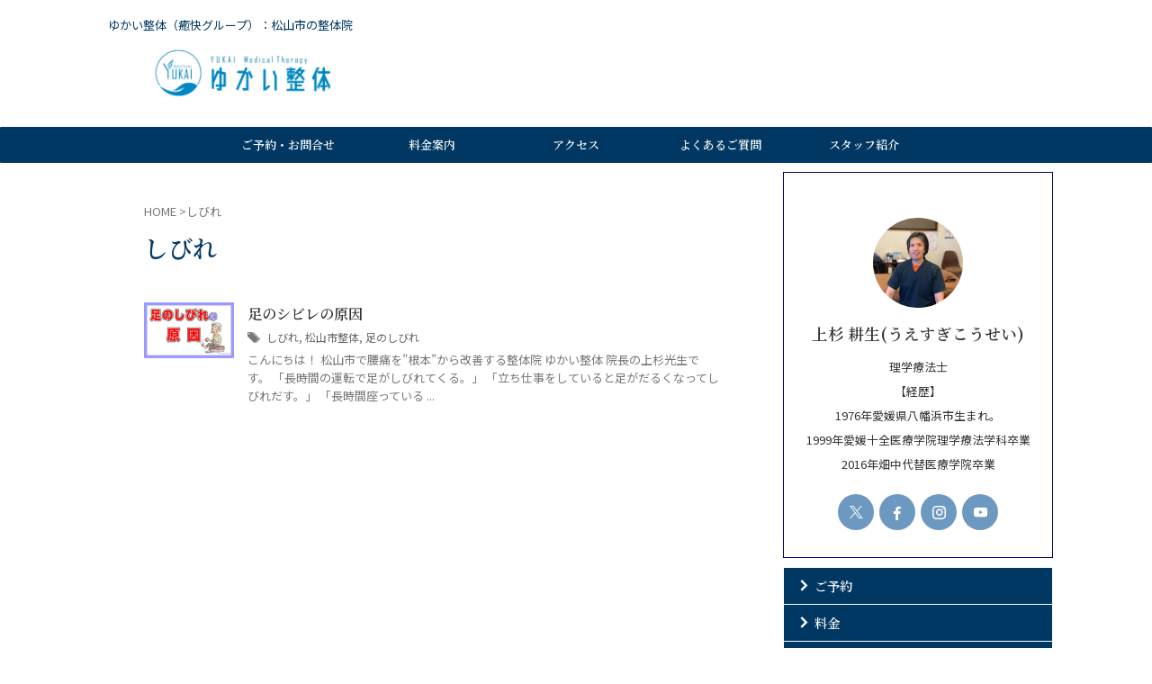

--- FILE ---
content_type: text/html; charset=UTF-8
request_url: https://sejutsuchoraku.com/tag/%E3%81%97%E3%81%B3%E3%82%8C/
body_size: 9779
content:
<!DOCTYPE html><html lang="ja" class="s-navi-search-overlay "> <!--<![endif]--><head prefix="og: http://ogp.me/ns# fb: http://ogp.me/ns/fb# article: http://ogp.me/ns/article#"><meta charset="UTF-8" ><meta name="viewport" content="width=device-width,initial-scale=1.0,user-scalable=no,viewport-fit=cover"><meta name="format-detection" content="telephone=no" ><meta name="referrer" content="no-referrer-when-downgrade"/><meta name="robots" content="noindex,follow"><link rel="stylesheet" media="print" onload="this.onload=null;this.media='all';" id="ao_optimized_gfonts" href="https://fonts.googleapis.com/css?family=Montserrat%7CNoto+Sans+JP%3A400%2C700%7CNoto+Serif+JP:400,600%7CRoboto:400&amp;display=swap"><link rel="alternate" type="application/rss+xml" title="ゆかい整体 RSS Feed" href="https://sejutsuchoraku.com/feed/" /><link rel="pingback" href="https://sejutsuchoraku.com/xmlrpc.php" > <!--[if lt IE 9]> <script src="https://sejutsuchoraku.com/wp-content/themes/affinger/js/html5shiv.js"></script> <![endif]--><meta name='robots' content='max-image-preview:large' /><link media="all" href="https://sejutsuchoraku.com/wp-content/cache/autoptimize/css/autoptimize_c9e55e002f130d6fb04a4c7cf2df954b.css" rel="stylesheet"><title>しびれ - ゆかい整体</title><link rel='dns-prefetch' href='//use.fontawesome.com' /><link href='https://fonts.gstatic.com' crossorigin='anonymous' rel='preconnect' /><link rel='stylesheet' id='bfb_fontawesome_stylesheet-css' href='https://use.fontawesome.com/releases/v5.12.1/css/all.css?ver=6.8.3' type='text/css' media='all' /><link rel='stylesheet' id='single-css' href='https://sejutsuchoraku.com/wp-content/themes/affinger/st-rankcss.php' type='text/css' media='all' /><link rel='stylesheet' id='st-themecss-css' href='https://sejutsuchoraku.com/wp-content/themes/affinger/st-themecss-loader.php?ver=6.8.3' type='text/css' media='all' /> <script type="text/javascript" src="https://sejutsuchoraku.com/wp-includes/js/jquery/jquery.min.js?ver=3.7.1" id="jquery-core-js"></script> <link rel="https://api.w.org/" href="https://sejutsuchoraku.com/wp-json/" /><link rel="alternate" title="JSON" type="application/json" href="https://sejutsuchoraku.com/wp-json/wp/v2/tags/101" /><noscript><style>.lazyload[data-src]{display:none !important;}</style></noscript><link rel="icon" href="https://sejutsuchoraku.com/wp-content/uploads/2021/06/favicon.ico" sizes="32x32" /><link rel="icon" href="https://sejutsuchoraku.com/wp-content/uploads/2021/06/favicon.ico" sizes="192x192" /><link rel="apple-touch-icon" href="https://sejutsuchoraku.com/wp-content/uploads/2021/06/favicon.ico" /><meta name="msapplication-TileImage" content="https://sejutsuchoraku.com/wp-content/uploads/2021/06/favicon.ico" /><meta property="og:type" content="website"><meta property="og:title" content="ゆかい整体"><meta property="og:url" content="https://sejutsuchoraku.com"><meta property="og:description" content="ゆかい整体（癒快グループ）：松山市の整体院"><meta property="og:site_name" content="ゆかい整体"><meta property="og:image" content="https://sejutsuchoraku.com/wp-content/themes/affinger/images/no-img.png"><meta name="twitter:site" content="@kousei_uesugi"><meta name="twitter:card" content="summary"><meta name="twitter:title" content="ゆかい整体"><meta name="twitter:description" content="ゆかい整体（癒快グループ）：松山市の整体院"><meta name="twitter:image" content="https://sejutsuchoraku.com/wp-content/themes/affinger/images/no-img.png">  <script>(function (window, document, $, undefined) {
			'use strict';

			$(function(){
			$('.entry-content a[href^=http]')
				.not('[href*="'+location.hostname+'"]')
				.attr({target:"_blank"})
			;})
		}(window, window.document, jQuery));</script> <script>(function (window, document, $, undefined) {
		'use strict';

		var SlideBox = (function () {
			/**
			 * @param $element
			 *
			 * @constructor
			 */
			function SlideBox($element) {
				this._$element = $element;
			}

			SlideBox.prototype.$content = function () {
				return this._$element.find('[data-st-slidebox-content]');
			};

			SlideBox.prototype.$toggle = function () {
				return this._$element.find('[data-st-slidebox-toggle]');
			};

			SlideBox.prototype.$icon = function () {
				return this._$element.find('[data-st-slidebox-icon]');
			};

			SlideBox.prototype.$text = function () {
				return this._$element.find('[data-st-slidebox-text]');
			};

			SlideBox.prototype.is_expanded = function () {
				return !!(this._$element.filter('[data-st-slidebox-expanded="true"]').length);
			};

			SlideBox.prototype.expand = function () {
				var self = this;

				this.$content().slideDown()
					.promise()
					.then(function () {
						var $icon = self.$icon();
						var $text = self.$text();

						$icon.removeClass($icon.attr('data-st-slidebox-icon-collapsed'))
							.addClass($icon.attr('data-st-slidebox-icon-expanded'))

						$text.text($text.attr('data-st-slidebox-text-expanded'))

						self._$element.removeClass('is-collapsed')
							.addClass('is-expanded');

						self._$element.attr('data-st-slidebox-expanded', 'true');
					});
			};

			SlideBox.prototype.collapse = function () {
				var self = this;

				this.$content().slideUp()
					.promise()
					.then(function () {
						var $icon = self.$icon();
						var $text = self.$text();

						$icon.removeClass($icon.attr('data-st-slidebox-icon-expanded'))
							.addClass($icon.attr('data-st-slidebox-icon-collapsed'))

						$text.text($text.attr('data-st-slidebox-text-collapsed'))

						self._$element.removeClass('is-expanded')
							.addClass('is-collapsed');

						self._$element.attr('data-st-slidebox-expanded', 'false');
					});
			};

			SlideBox.prototype.toggle = function () {
				if (this.is_expanded()) {
					this.collapse();
				} else {
					this.expand();
				}
			};

			SlideBox.prototype.add_event_listeners = function () {
				var self = this;

				this.$toggle().on('click', function (event) {
					self.toggle();
				});
			};

			SlideBox.prototype.initialize = function () {
				this.add_event_listeners();
			};

			return SlideBox;
		}());

		function on_ready() {
			var slideBoxes = [];

			$('[data-st-slidebox]').each(function () {
				var $element = $(this);
				var slideBox = new SlideBox($element);

				slideBoxes.push(slideBox);

				slideBox.initialize();
			});

			return slideBoxes;
		}

		$(on_ready);
	}(window, window.document, jQuery));</script> <script>(function (window, document, $, undefined) {
			'use strict';

			$(function(){
			$('.post h2:not([class^="is-style-st-heading-custom-"]):not([class*=" is-style-st-heading-custom-"]):not(.st-css-no2) , .h2modoki').wrapInner('<span class="st-dash-design"></span>');
			})
		}(window, window.document, jQuery));</script> <script>(function (window, document, $, undefined) {
		'use strict';

		$(function(){
			/* 第一階層のみの目次にクラスを挿入 */
			$("#toc_container:not(:has(ul ul))").addClass("only-toc");
			/* アコーディオンメニュー内のカテゴリーにクラス追加 */
			$(".st-ac-box ul:has(.cat-item)").each(function(){
				$(this).addClass("st-ac-cat");
			});
		});
	}(window, window.document, jQuery));</script> <script>(function (window, document, $, undefined) {
		'use strict';

		$(function(){
									$('.st-star').parent('.rankh4').css('padding-bottom','5px'); // スターがある場合のランキング見出し調整
		});
	}(window, window.document, jQuery));</script> <script>(function (window, document, $, undefined) {
			'use strict';

			$(function() {
				$('.is-style-st-paragraph-kaiwa').wrapInner('<span class="st-paragraph-kaiwa-text">');
			});
		}(window, window.document, jQuery));</script> <script>(function (window, document, $, undefined) {
			'use strict';

			$(function() {
				$('.is-style-st-paragraph-kaiwa-b').wrapInner('<span class="st-paragraph-kaiwa-text">');
			});
		}(window, window.document, jQuery));</script> <script>/* Gutenbergスタイルを調整 */
	(function (window, document, $, undefined) {
		'use strict';

		$(function() {
			$( '[class^="is-style-st-paragraph-"],[class*=" is-style-st-paragraph-"]' ).wrapInner( '<span class="st-noflex"></span>' );
		});
	}(window, window.document, jQuery));</script> </head><body ontouchstart="" class="archive tag tag-101 wp-custom-logo wp-theme-affinger st-af not-front-page" ><div id="st-ami"><div id="wrapper" class="" ontouchstart=""><div id="wrapper-in"><header id=""><div id="header-full"><div id="headbox-bg-fixed"><div id="headbox-bg"><div id="headbox"><nav id="s-navi" class="pcnone" data-st-nav data-st-nav-type="normal"><dl class="acordion is-active" data-st-nav-primary><dt class="trigger"><p class="acordion_button"><span class="op op-menu"><i class="st-fa st-svg-menu_thin"></i></span></p><div id="st-mobile-logo"></div></dt><dd class="acordion_tree"><div class="acordion_tree_content"><div class="menu-%e3%82%b9%e3%83%9e%e3%83%9b%e3%82%b9%e3%83%a9%e3%82%a4%e3%83%89%e3%83%a1%e3%83%8b%e3%83%a5%e3%83%bc-container"><ul id="menu-%e3%82%b9%e3%83%9e%e3%83%9b%e3%82%b9%e3%83%a9%e3%82%a4%e3%83%89%e3%83%a1%e3%83%8b%e3%83%a5%e3%83%bc" class="menu"><li id="menu-item-8086" class="menu-item menu-item-type-post_type menu-item-object-page menu-item-8086"><a href="https://sejutsuchoraku.com/access/"><span class="menu-item-label">アクセス</span></a></li><li id="menu-item-8087" class="menu-item menu-item-type-post_type menu-item-object-page menu-item-8087"><a href="https://sejutsuchoraku.com/gosoudan/"><span class="menu-item-label">ご予約</span></a></li><li id="menu-item-8088" class="menu-item menu-item-type-post_type menu-item-object-post menu-item-8088"><a href="https://sejutsuchoraku.com/syokairyoukin/"><span class="menu-item-label">料金案内</span></a></li><li id="menu-item-8089" class="menu-item menu-item-type-post_type menu-item-object-page menu-item-8089"><a href="https://sejutsuchoraku.com/%e3%82%88%e3%81%8f%e3%81%82%e3%82%8b%e8%b3%aa%e5%95%8f/"><span class="menu-item-label">よくあるご質問</span></a></li><li id="menu-item-8090" class="menu-item menu-item-type-post_type menu-item-object-page menu-item-8090"><a href="https://sejutsuchoraku.com/%e3%82%b9%e3%82%bf%e3%83%83%e3%83%95%e7%b4%b9%e4%bb%8b/"><span class="menu-item-label">スタッフ紹介</span></a></li></ul></div><div class="clear"></div></div></dd></dl></nav><div id="header-l"><div id="st-text-logo"><p class="descr sitenametop"> ゆかい整体（癒快グループ）：松山市の整体院</p><p class="sitename"><a href="https://sejutsuchoraku.com/"> <picture><source   type="image/webp" data-srcset="https://sejutsuchoraku.com/wp-content/uploads/2023/03/eab206a112a223126ee7b896a933f4b3-scaled.jpg.webp"><img class="sitename-bottom lazyload" src="[data-uri]" width="2560" height="683" alt="ゆかい整体" data-eio="p" data-src="https://sejutsuchoraku.com/wp-content/uploads/2023/03/eab206a112a223126ee7b896a933f4b3-scaled.jpg" decoding="async" data-eio-rwidth="2560" data-eio-rheight="683"></picture><noscript><img class="sitename-bottom" src="https://sejutsuchoraku.com/wp-content/uploads/2023/03/eab206a112a223126ee7b896a933f4b3-scaled.jpg" width="2560" height="683" alt="ゆかい整体" data-eio="l"></noscript> </a></p></div></div><div id="header-r" class="smanone"></div></div></div></div><div id="st-mobile-link-design"><div class="footermenubox st-menu-side-box clearfix "><ul id="menu-sp%e3%82%b0%e3%83%ad%e3%83%bc%e3%83%90%e3%83%ab%e3%83%8a%e3%83%93" class="footermenust st-menu-side"><li id="menu-item-8037" class="menu-item menu-item-type-post_type menu-item-object-page menu-item-8037"><a href="https://sejutsuchoraku.com/gosoudan/">ご予約<span></span></a></li><li id="menu-item-5515" class="menu-item menu-item-type-post_type menu-item-object-post menu-item-5515"><a href="https://sejutsuchoraku.com/syokairyoukin/">料金<span></span></a></li><li id="menu-item-2173" class="menu-item menu-item-type-post_type menu-item-object-page menu-item-2173"><a href="https://sejutsuchoraku.com/access/">アクセス<span></span></a></li><li id="menu-item-7053" class="menu-item menu-item-type-post_type menu-item-object-page menu-item-7053"><a href="https://sejutsuchoraku.com/%e3%82%b9%e3%82%bf%e3%83%83%e3%83%95%e7%b4%b9%e4%bb%8b/">スタッフ<span></span></a></li><li id="menu-item-5654" class="menu-item menu-item-type-post_type menu-item-object-page menu-item-5654"><a href="https://sejutsuchoraku.com/%e3%82%88%e3%81%8f%e3%81%82%e3%82%8b%e8%b3%aa%e5%95%8f/">ご質問<span></span></a></li></ul></div></div><div id="gazou-wide"><div id="st-menubox"><div id="st-menuwide"><div id="st-menuwide-fixed"><nav class="smanone clearfix"><ul id="menu-pc%e7%94%a8%e3%82%b0%e3%83%ad%e3%83%bc%e3%83%90%e3%83%ab%e3%83%8a%e3%83%93" class="menu"><li id="menu-item-2072" class="menu-item menu-item-type-post_type menu-item-object-page menu-item-2072"><a href="https://sejutsuchoraku.com/gosoudan/">ご予約・お問合せ</a></li><li id="menu-item-5510" class="menu-item menu-item-type-post_type menu-item-object-post menu-item-5510"><a href="https://sejutsuchoraku.com/syokairyoukin/">料金案内</a></li><li id="menu-item-2172" class="menu-item menu-item-type-post_type menu-item-object-page menu-item-2172"><a href="https://sejutsuchoraku.com/access/">アクセス</a></li><li id="menu-item-5651" class="menu-item menu-item-type-post_type menu-item-object-page menu-item-5651"><a href="https://sejutsuchoraku.com/%e3%82%88%e3%81%8f%e3%81%82%e3%82%8b%e8%b3%aa%e5%95%8f/">よくあるご質問</a></li><li id="menu-item-7055" class="menu-item menu-item-type-post_type menu-item-object-page menu-item-7055"><a href="https://sejutsuchoraku.com/%e3%82%b9%e3%82%bf%e3%83%83%e3%83%95%e7%b4%b9%e4%bb%8b/">スタッフ紹介</a></li></ul></nav></div></div></div><div id="st-headerbox"><div id="st-header"></div></div></div></div></header><div id="content-w"><div id="content" class="clearfix"><div id="contentInner"><main ><article><div id="breadcrumb"><ol><li><a href="https://sejutsuchoraku.com"><span>HOME</span></a> ></li><li>しびれ</li></ol></div><div class="post"><h1 class="entry-title"> しびれ</h1></div><aside><div class="kanren "><dl class="clearfix"><dt> <a href="https://sejutsuchoraku.com/ashinoshibire-2/"> <img width="150" height="93" src="[data-uri]" class="attachment-st_thumb150 size-st_thumb150 wp-post-image lazyload" alt="" decoding="async"   data-src="https://sejutsuchoraku.com/wp-content/uploads/2020/08/cbea613e0eb58673d45fd4d5879b1205.jpg" data-srcset="https://sejutsuchoraku.com/wp-content/uploads/2020/08/cbea613e0eb58673d45fd4d5879b1205.jpg 728w, https://sejutsuchoraku.com/wp-content/uploads/2020/08/cbea613e0eb58673d45fd4d5879b1205-300x185.jpg 300w, https://sejutsuchoraku.com/wp-content/uploads/2020/08/cbea613e0eb58673d45fd4d5879b1205-485x300.jpg 485w" data-sizes="auto" data-eio-rwidth="728" data-eio-rheight="450" /><noscript><img width="150" height="93" src="https://sejutsuchoraku.com/wp-content/uploads/2020/08/cbea613e0eb58673d45fd4d5879b1205.jpg" class="attachment-st_thumb150 size-st_thumb150 wp-post-image" alt="" decoding="async" srcset="https://sejutsuchoraku.com/wp-content/uploads/2020/08/cbea613e0eb58673d45fd4d5879b1205.jpg 728w, https://sejutsuchoraku.com/wp-content/uploads/2020/08/cbea613e0eb58673d45fd4d5879b1205-300x185.jpg 300w, https://sejutsuchoraku.com/wp-content/uploads/2020/08/cbea613e0eb58673d45fd4d5879b1205-485x300.jpg 485w" sizes="(max-width: 150px) 100vw, 150px" data-eio="l" /></noscript> </a></dt><dd><h3><a href="https://sejutsuchoraku.com/ashinoshibire-2/"> 足のシビレの原因 </a></h3><div class="blog_info"><p><span class="pcone"><i class="st-fa st-svg-tags"></i>&nbsp;<a href="https://sejutsuchoraku.com/tag/%e3%81%97%e3%81%b3%e3%82%8c/" rel="tag">しびれ</a>, <a href="https://sejutsuchoraku.com/tag/%e6%9d%be%e5%b1%b1%e5%b8%82%e6%95%b4%e4%bd%93/" rel="tag">松山市整体</a>, <a href="https://sejutsuchoraku.com/tag/%e8%b6%b3%e3%81%ae%e3%81%97%e3%81%b3%e3%82%8c/" rel="tag">足のしびれ</a></span></p></div><div class="st-excerpt smanone"><p>こんにちは！ 松山市で腰痛を”根本”から改善する整体院 ゆかい整体 院長の上杉光生です。 「長時間の運転で足がしびれてくる。」 「立ち仕事をしていると足がだるくなってしびれだす。」 「長時間座っている ...</p></div></dd></dl></div><div class="st-pagelink"><div class="st-pagelink-in"></div></div></aside></article></main></div><div id="side"><aside><div class="side-topad"><div id="authorst_widget-4" class="side-widgets widget_authorst_widget"><div class="st-author-box st-author-master"><div class="st-author-profile"><div class="st-author-profile-avatar"> <picture><source   type="image/webp" data-srcset="https://sejutsuchoraku.com/wp-content/uploads/2023/09/272212845_970761337134576_1627190825300229909_n-3.jpg.webp"><img src="[data-uri]" alt="" width="150px" height="150px" data-eio="p" data-src="https://sejutsuchoraku.com/wp-content/uploads/2023/09/272212845_970761337134576_1627190825300229909_n-3.jpg" decoding="async" class="lazyload" data-eio-rwidth="635" data-eio-rheight="635"></picture><noscript><img src="https://sejutsuchoraku.com/wp-content/uploads/2023/09/272212845_970761337134576_1627190825300229909_n-3.jpg" alt="" width="150px" height="150px" data-eio="l"></noscript></div><div class="post st-author-profile-content"><p class="st-author-nickname">上杉 耕生(うえすぎこうせい)</p><p class="st-author-description">理学療法士<br> 【経歴】<br> 1976年愛媛県八幡浜市生まれ。<br> 1999年愛媛十全医療学院理学療法学科卒業<br> 2016年畑中代替医療学院卒業</p><div class="sns-wrapper"><div class="sns"><ul class="profile-sns clearfix"><li class="twitter"><a rel="nofollow" href="https://x.com/kousei_uesugi" target="_blank" title="twitter"><i class="st-fa st-svg-twitter" aria-hidden="true"></i></a></li><li class="facebook"><a rel="nofollow" href="https://www.facebook.com/uepon77" target="_blank" title="facebook"><i class="st-fa st-svg-facebook" aria-hidden="true"></i></a></li><li class="instagram"><a rel="nofollow" href="https://www.instagram.com/kousei_uesugi/" target="_blank" title="instagram"><i class="st-fa st-svg-instagram" aria-hidden="true"></i></a></li><li class="author-youtube"><a rel="nofollow" href="https://www.youtube.com/channel/UC50JjIMuMNi6ucENeHTw-Ig" target="_blank" title="youtube"><i class="st-fa st-svg-youtube-play" aria-hidden="true"></i></a></li></ul></div></div></div></div></div></div></div><div id="mybox"><div id="sidemenu_widget-2" class="side-widgets widget_sidemenu_widget"><nav><div id="sidebg"><div class="st-pagelists"><ul id="menu-sp%e3%82%b0%e3%83%ad%e3%83%bc%e3%83%90%e3%83%ab%e3%83%8a%e3%83%93-1" class=""><li class="menu-item menu-item-type-post_type menu-item-object-page menu-item-8037"><a href="https://sejutsuchoraku.com/gosoudan/">ご予約</a></li><li class="menu-item menu-item-type-post_type menu-item-object-post menu-item-5515"><a href="https://sejutsuchoraku.com/syokairyoukin/">料金</a></li><li class="menu-item menu-item-type-post_type menu-item-object-page menu-item-2173"><a href="https://sejutsuchoraku.com/access/">アクセス</a></li><li class="menu-item menu-item-type-post_type menu-item-object-page menu-item-7053"><a href="https://sejutsuchoraku.com/%e3%82%b9%e3%82%bf%e3%83%83%e3%83%95%e7%b4%b9%e4%bb%8b/">スタッフ</a></li><li class="menu-item menu-item-type-post_type menu-item-object-page menu-item-5654"><a href="https://sejutsuchoraku.com/%e3%82%88%e3%81%8f%e3%81%82%e3%82%8b%e8%b3%aa%e5%95%8f/">ご質問</a></li></ul></div></div></nav></div><div id="categories-6" class="side-widgets widget_categories"><p class="st-widgets-title"><span>カテゴリー</span></p><ul><li class="cat-item cat-item-144"><a href="https://sejutsuchoraku.com/category/%e3%81%97%e3%81%b3%e3%82%8c/" ><span class="cat-item-label">【しびれ】</span></a></li><li class="cat-item cat-item-105"><a href="https://sejutsuchoraku.com/category/%e7%97%9b%e3%81%bf/" ><span class="cat-item-label">【その他の痛み】</span></a></li><li class="cat-item cat-item-225"><a href="https://sejutsuchoraku.com/category/%e3%82%aa%e3%82%b9%e3%82%b0%e3%83%83%e3%83%89%e3%83%bb%e3%82%b8%e3%83%a3%e3%83%b3%e3%83%91%e3%83%bc%e8%86%9d/" ><span class="cat-item-label">【オスグッド病・ジャンパー膝】</span></a></li><li class="cat-item cat-item-94"><a href="https://sejutsuchoraku.com/category/%e3%82%b9%e3%83%9d%e3%83%bc%e3%83%84%e9%9a%9c%e5%ae%b3/" ><span class="cat-item-label">【スポーツ障害】</span></a></li><li class="cat-item cat-item-28"><a href="https://sejutsuchoraku.com/category/%e8%82%a9%e3%81%93%e3%82%8a%e3%83%bb%e9%a6%96%e3%82%b3%e3%83%aa/" ><span class="cat-item-label">【四十肩・五十肩・肩の痛み・肩こり】</span></a></li><li class="cat-item cat-item-111"><a href="https://sejutsuchoraku.com/category/%e5%a6%8a%e5%a8%a0%e3%83%bb%e7%94%a3%e5%be%8c/" ><span class="cat-item-label">【妊娠・産後】</span></a></li><li class="cat-item cat-item-146"><a href="https://sejutsuchoraku.com/category/%e5%b8%af%e7%8a%b6%e7%96%b1%e7%96%b9/" ><span class="cat-item-label">【帯状疱疹】</span></a></li><li class="cat-item cat-item-258"><a href="https://sejutsuchoraku.com/category/%e8%82%89%e9%9b%a2%e3%82%8c/" ><span class="cat-item-label">【肉離れ】</span></a></li><li class="cat-item cat-item-97"><a href="https://sejutsuchoraku.com/category/%e8%82%a1%e9%96%a2%e7%af%80%e3%81%ae%e7%97%9b%e3%81%bf/" ><span class="cat-item-label">【股関節の痛み】</span></a></li><li class="cat-item cat-item-93"><a href="https://sejutsuchoraku.com/category/%e3%81%8e%e3%81%a3%e3%81%8f%e3%82%8a%e8%85%b0/" ><span class="cat-item-label">【腰：ぎっくり腰】</span></a></li><li class="cat-item cat-item-260"><a href="https://sejutsuchoraku.com/category/%e4%bb%99%e8%85%b8%e9%96%a2%e7%af%80%e9%9a%9c%e5%ae%b3/" ><span class="cat-item-label">【腰：仙腸関節障害】</span></a></li><li class="cat-item cat-item-6"><a href="https://sejutsuchoraku.com/category/%e5%9d%90%e9%aa%a8%e7%a5%9e%e7%b5%8c%e7%97%9b/" ><span class="cat-item-label">【腰：坐骨神経痛】</span></a></li><li class="cat-item cat-item-96"><a href="https://sejutsuchoraku.com/category/%e6%a2%a8%e7%8a%b6%e7%ad%8b%e7%97%87%e5%80%99%e7%be%a4/" ><span class="cat-item-label">【腰：梨状筋症候群】</span></a></li><li class="cat-item cat-item-79"><a href="https://sejutsuchoraku.com/category/%e8%84%8a%e6%9f%b1%e7%ae%a1%e7%8b%ad%e7%aa%84%e7%97%87/" ><span class="cat-item-label">【腰：脊柱管狭窄症】</span></a></li><li class="cat-item cat-item-5"><a href="https://sejutsuchoraku.com/category/%e8%85%b0%e7%97%9b/" ><span class="cat-item-label">【腰：腰痛】</span></a></li><li class="cat-item cat-item-3"><a href="https://sejutsuchoraku.com/category/%e3%81%b2%e3%81%96/" ><span class="cat-item-label">【膝：ひざの痛み】</span></a></li><li class="cat-item cat-item-257"><a href="https://sejutsuchoraku.com/category/%e3%82%b7%e3%83%bc%e3%83%90%e3%83%bc%e7%97%85%e3%81%8b%e3%81%8b%e3%81%a8%e3%81%ae%e7%97%9b%e3%81%bf/" ><span class="cat-item-label">【足：シーバー病・かかとの痛み】</span></a></li><li class="cat-item cat-item-48"><a href="https://sejutsuchoraku.com/category/%e8%b6%b3%e3%81%ae%e3%81%93%e3%81%a8/" ><span class="cat-item-label">【足：足部・足首捻挫】</span></a></li><li class="cat-item cat-item-256"><a href="https://sejutsuchoraku.com/category/%e9%a1%8e%e9%96%a2%e7%af%80%e7%97%87/" ><span class="cat-item-label">【顎関節症】</span></a></li><li class="cat-item cat-item-90"><a href="https://sejutsuchoraku.com/category/%e3%82%80%e3%81%a1%e3%81%86%e3%81%a1/" ><span class="cat-item-label">【首：むちうち】</span></a></li><li class="cat-item cat-item-12"><a href="https://sejutsuchoraku.com/category/%e3%81%8a%e5%ae%a2%e6%a7%98%e3%81%ae%e5%a3%b0/" ><span class="cat-item-label">お客様の声</span></a></li><li class="cat-item cat-item-228"><a href="https://sejutsuchoraku.com/category/yukai-ex-cream%e5%a1%97%e3%82%8a%e6%96%b9/" ><span class="cat-item-label">セルフケア（YUKAI EX CREAM塗り方）</span></a></li><li class="cat-item cat-item-72"><a href="https://sejutsuchoraku.com/category/%e3%83%80%e3%82%a4%e3%82%a8%e3%83%83%e3%83%88/" ><span class="cat-item-label">ダイエット</span></a></li><li class="cat-item cat-item-2"><a href="https://sejutsuchoraku.com/category/%e3%83%8b%e3%83%a5%e3%83%bc%e3%82%b9/" ><span class="cat-item-label">ニュース</span></a></li><li class="cat-item cat-item-29"><a href="https://sejutsuchoraku.com/category/%e3%83%a1%e3%83%b3%e3%83%86%e3%83%8a%e3%83%b3%e3%82%b9/" ><span class="cat-item-label">メンテナンス</span></a></li><li class="cat-item cat-item-259"><a href="https://sejutsuchoraku.com/category/%e5%bd%93%e9%99%a2%e3%81%ae%e6%96%bd%e8%a1%93%e6%b3%95/" ><span class="cat-item-label">当院の施術法</span></a></li><li class="cat-item cat-item-81"><a href="https://sejutsuchoraku.com/category/%e6%96%bd%e8%a1%93%e6%97%a5%e8%a8%98/" ><span class="cat-item-label">施術日記</span></a></li><li class="cat-item cat-item-1"><a href="https://sejutsuchoraku.com/category/%e6%9c%aa%e5%88%86%e9%a1%9e/" ><span class="cat-item-label">未分類</span></a></li><li class="cat-item cat-item-32"><a href="https://sejutsuchoraku.com/category/%e7%94%9f%e6%b4%bb%e7%bf%92%e6%85%a3/" ><span class="cat-item-label">生活習慣</span></a></li><li class="cat-item cat-item-16"><a href="https://sejutsuchoraku.com/category/%e7%95%91%e4%b8%ad%e5%bc%8f%e3%83%a1%e3%83%87%e3%82%a3%e3%82%ab%e3%83%ab%e3%83%86%e3%83%bc%e3%83%94%e3%83%b3%e3%82%b0/" ><span class="cat-item-label">畑中式メディカルテーピング</span></a></li></ul></div></div><div id="scrollad"></div></aside></div></div></div><footer><div id="footer"><div id="footer-wrapper"><div id="footer-in"><div class="footermenubox clearfix "><ul id="menu-pc%e7%94%a8%e3%82%b0%e3%83%ad%e3%83%bc%e3%83%90%e3%83%ab%e3%83%8a%e3%83%93-1" class="footermenust"><li class="menu-item menu-item-type-post_type menu-item-object-page menu-item-2072"><a href="https://sejutsuchoraku.com/gosoudan/">ご予約・お問合せ</a></li><li class="menu-item menu-item-type-post_type menu-item-object-post menu-item-5510"><a href="https://sejutsuchoraku.com/syokairyoukin/">料金案内</a></li><li class="menu-item menu-item-type-post_type menu-item-object-page menu-item-2172"><a href="https://sejutsuchoraku.com/access/">アクセス</a></li><li class="menu-item menu-item-type-post_type menu-item-object-page menu-item-5651"><a href="https://sejutsuchoraku.com/%e3%82%88%e3%81%8f%e3%81%82%e3%82%8b%e8%b3%aa%e5%95%8f/">よくあるご質問</a></li><li class="menu-item menu-item-type-post_type menu-item-object-page menu-item-7055"><a href="https://sejutsuchoraku.com/%e3%82%b9%e3%82%bf%e3%83%83%e3%83%95%e7%b4%b9%e4%bb%8b/">スタッフ紹介</a></li></ul></div><div id="st-footer-logo-wrapper"><div id="st-text-logo"><p class="footer-description st-text-logo-top"> <a href="https://sejutsuchoraku.com/">ゆかい整体（癒快グループ）：松山市の整体院</a></p><h3 class="footerlogo st-text-logo-bottom"> <a href="https://sejutsuchoraku.com/"> ゆかい整体 </a></h3></div><div class="st-footer-tel"></div></div><p class="copyr"><small>&copy; 2026 ゆかい整体</small></p></div></div></div></footer></div></div></div> <script async defer src="//assets.pinterest.com/js/pinit.js"></script> <script type="speculationrules">{"prefetch":[{"source":"document","where":{"and":[{"href_matches":"\/*"},{"not":{"href_matches":["\/wp-*.php","\/wp-admin\/*","\/wp-content\/uploads\/*","\/wp-content\/*","\/wp-content\/plugins\/*","\/wp-content\/themes\/affinger\/*","\/*\\?(.+)"]}},{"not":{"selector_matches":"a[rel~=\"nofollow\"]"}},{"not":{"selector_matches":".no-prefetch, .no-prefetch a"}}]},"eagerness":"conservative"}]}</script> <img class="st-pvm-impression-tracker lazyload"
 src="[data-uri]" width="1" height="1" alt=""
 data-ogp-ignore data-src="https://sejutsuchoraku.com/st-manager/pv-monitor/impression/track?query_type_id=tag&queried_id=101&queried_page=1&url=https%3A%2F%2Fsejutsuchoraku.com%2Ftag%2F%25E3%2581%2597%25E3%2581%25B3%25E3%2582%258C%2F&referrer=&u=ef8d0c91-073b-4f17-a228-bc08e23394dd" decoding="async" data-eio-rwidth="1" data-eio-rheight="1"><noscript><img class="st-pvm-impression-tracker"
 src="https://sejutsuchoraku.com/st-manager/pv-monitor/impression/track?query_type_id=tag&queried_id=101&queried_page=1&url=https%3A%2F%2Fsejutsuchoraku.com%2Ftag%2F%25E3%2581%2597%25E3%2581%25B3%25E3%2582%258C%2F&referrer=&u=ef8d0c91-073b-4f17-a228-bc08e23394dd" width="1" height="1" alt=""
 data-ogp-ignore data-eio="l"></noscript> <script></script> <script>window.onload = function() {
        const boxElements = document.querySelectorAll('.st-mybox');

        //console.log('Number of box elements:', boxElements.length); // デバッグ情報を出力

        boxElements.forEach(function(boxElement) {
            const titleElement = boxElement.querySelector('.st-mybox-title');
            if (titleElement) {
                const titleWidth = titleElement.offsetWidth + 10;
                const borderWidth = window.getComputedStyle(boxElement, null).getPropertyValue('border-top-width');

                //console.log('Title width:', titleWidth, 'Border width:', borderWidth); // デバッグ情報を出力

                boxElement.style.setProperty('--title-width', `${titleWidth}px`);
                boxElement.style.setProperty('--border-height', borderWidth);
            }
        });
    };</script> <script>document.addEventListener("DOMContentLoaded", function() {
				// クラス 'is-style-st-heading-custom-step' を持つすべての要素を取得
				var headings = document.querySelectorAll('.is-style-st-heading-custom-step');

				// 取得した要素に対してループを実行
				headings.forEach(function(heading) {
					// <span> 要素を作成
					var span = document.createElement('span');
					span.className = 'step-txt';  // span に 'step-txt' クラスを追加

					// 既存のタグの内容をすべて <span> に移動
					while (heading.firstChild) {
						span.appendChild(heading.firstChild);  // 子ノードを <span> に移動
					}

					// タグ内に <span> を追加
					heading.appendChild(span);
				});
			});</script> <script type="text/javascript" id="eio-lazy-load-js-before">var eio_lazy_vars = {"exactdn_domain":"","skip_autoscale":0,"threshold":0,"use_dpr":1};</script> <script type="text/javascript" id="base-js-extra">var ST = {"ajax_url":"https:\/\/sejutsuchoraku.com\/wp-admin\/admin-ajax.php","expand_accordion_menu":"","sidemenu_accordion":"","is_mobile":""};</script> <div id="bfb_content_sp" class="bfb_textBtn bfb_square bfb_view_sp" ><div class="inner_bfb"><div class="bfb_closed"><img src="[data-uri]" alt="" data-src="https://sejutsuchoraku.com/wp-content/plugins/blog-floating-button/images/closed.png" decoding="async" class="lazyload" data-eio-rwidth="32" data-eio-rheight="32"><noscript><img src="https://sejutsuchoraku.com/wp-content/plugins/blog-floating-button/images/closed.png" alt="" data-eio="l"></noscript></div><div class="bfb_topText"></div><a href="https://sejutsuchoraku.com/gosoudan/" class="bfb_btn bfb_green" target="_self" rel=" " bfb-memo="" bfb-memo="" bfb-optimize-id="" bfb-optimize-type="">ゆかい整体 ご予約・お問い合わせコチラ　<svg class="bfb_icon" version="1.1" aria-hidden="true" focusable="false" id="circle-arrow" class="circle-arrow" xmlns="http://www.w3.org/2000/svg" xmlns:xlink="http://www.w3.org/1999/xlink" width="13px" height="13px" role="img" viewBox="0 0 496 496"><path fill="currentColor" d="M256,8C393,8,504,119,504,256S393,504,256,504,8,393,8,256,119,8,256,8ZM369.9,239,234.4,103.5a23.9,23.9,0,0,0-33.9,0l-17,17a23.9,23.9,0,0,0,0,33.9L285.1,256,183.5,357.6a23.9,23.9,0,0,0,0,33.9l17,17a23.9,23.9,0,0,0,33.9,0L369.9,273A24,24,0,0,0,369.9,239Z" /></svg></a></div></div> <script type="text/javascript">jQuery(function($){ $(window).on("load", function() { var windowHeight = $(window).height(); var scrollCnt = 0; var startPos = 0; var scrollTop = 0; var bfb_show_pos = 0; var bfb_hide_pos = 99999999; var bfb_showing_area = 0; var is_autohide = 0; var is_pro = 0; var has_show_pos = 0; var has_hide_pos = 0; /* bfb_showがある場合、 表示領域が有効になる*/ if ($("#bfb_show_position").length) { bfb_show_pos = $("#bfb_show_position").offset().top; has_show_pos = 1; } /* bfb_showがある場合、 非表示にするタイミングを決める。bfb_hideを優先。*/ if (has_show_pos == 1){ if ($("#bfb_hide_position").length) { bfb_hide_pos = $("#bfb_hide_position").offset().top; }else{ bfb_hide_pos = bfb_show_pos + bfb_showing_area; } } /* 表示/非表示を管理する関数 */ function toggleDisplay() { scrollTop = $(window).scrollTop(); scrollCnt++; var $contentElements = $("[id^='bfb_content_']"); if (is_autohide == 0) { /* 常に表示の場合 */ if (is_pro == 0) { /* proでない場合は常に表示 */ $contentElements.css({"cssText": "display: block;"}).removeClass("bfb_hide"); } else { /* proの場合 */ if (has_show_pos) { if (bfb_show_pos < (scrollTop + windowHeight) && bfb_hide_pos > (scrollTop + windowHeight)) { $contentElements.css({"cssText": "display: block;"}).removeClass("bfb_hide"); } else { $contentElements.addClass("bfb_hide"); } } else { /* has_show_posがない場合は常に表示 */ $contentElements.css({"cssText": "display: block;"}).removeClass("bfb_hide"); } } } else { /* 下にスクロール時は非表示の場合 */ if (is_pro == 0) { /* pro版でない場合 */ if (scrollTop < startPos) { $contentElements.css({"cssText": "display: block;"}).removeClass("bfb_hide"); } else if (10 < scrollCnt) { $contentElements.addClass("bfb_hide"); scrollCnt = 0; } } else { /* pro版の場合 */ if (has_show_pos) { if (bfb_show_pos < (scrollTop + windowHeight) && bfb_hide_pos > (scrollTop + windowHeight)) { $contentElements.css({"cssText": "display: block;"}).removeClass("bfb_hide"); } else { $contentElements.addClass("bfb_hide"); } }else{ if (scrollTop < startPos) { $contentElements.css({"cssText": "display: block;"}).removeClass("bfb_hide"); } else if (10 < scrollCnt) { $contentElements.addClass("bfb_hide"); scrollCnt = 0; } } } } startPos = scrollTop; } /* 読み込み時にもチェック */ toggleDisplay(); /* スクロールイベントでもチェック */ $(window).on("scroll", toggleDisplay); }); });</script> <script type="text/javascript">jQuery(function($){ $(document).on('click touchend','[id^="bfb_content_"] .bfb_closed',function(){ $('[id^="bfb_content_"]').html(""); $.cookie("bfb_closed", "true", { expires: 7 }); }); });</script> <div id="page-top"><a href="#wrapper" class="st-fa st-svg-angle-up"></a></div> <script defer src="https://sejutsuchoraku.com/wp-content/cache/autoptimize/js/autoptimize_645c15768a1f513e8f67d1102ffbd234.js"></script></body></html>